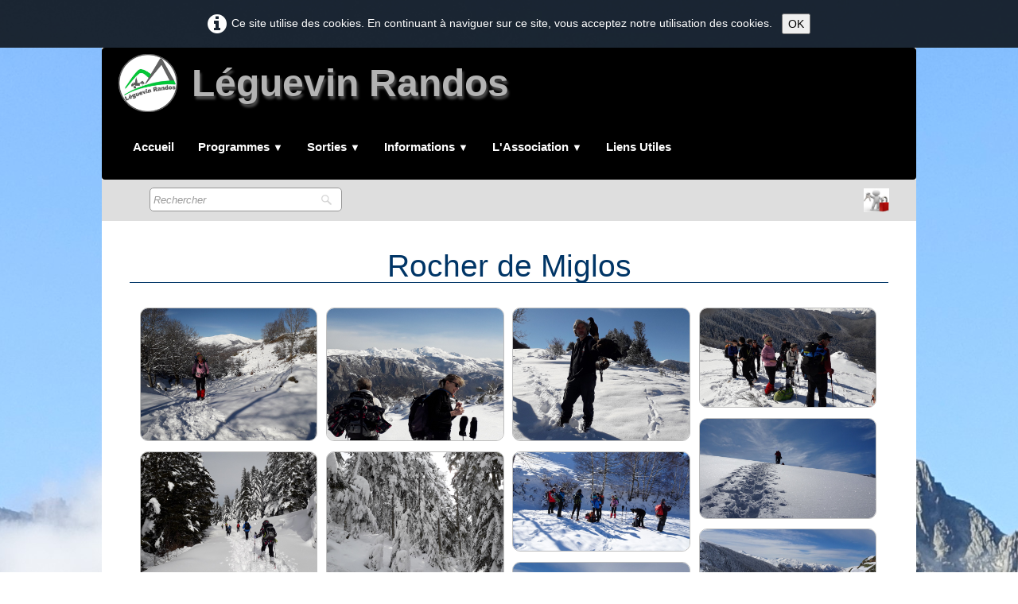

--- FILE ---
content_type: text/html
request_url: https://leguevinrandos.fr/rocher-de-miglos.html
body_size: 7434
content:
<!doctype html><html lang="fr"><head><meta charset="utf-8"><title>Rocher de Miglos</title><meta name="author" content="Ronan Le Floch"><meta name="rating" content="General"><meta property="og:url" content="https://leguevinrandos.fr/rocher-de-miglos.html"><meta property="og:type" content="website"><meta property="og:site_name" content="Léguevin Randos"><meta property="og:title" content="Rocher de Miglos"><meta property="og:image" content="https://leguevinrandos.fr/_media/img/xlarge/logo-reduit.png"><meta property="og:image:width" content="144"><meta property="og:image:height" content="135"><meta name="twitter:card" content="summary"><meta name="twitter:title" content="Rocher de Miglos"><meta name="twitter:image" content="https://leguevinrandos.fr/_media/img/xlarge/logo-reduit.png"><meta name="generator" content="Lauyan TOWeb 14.0.1.102"><meta name="googlebot" content="noimageindex"><meta name="viewport" content="width=device-width, initial-scale=1.0"><link href="_media/img/medium/logo-lr-final-ter.jpg" rel="shortcut icon" type="image/jpeg"><link href="_media/img/xlarge/logo-reduit.png" rel="apple-touch-icon"><meta name="msapplication-TileColor" content="#5835b8"><meta name="msapplication-TileImage" content="_media/img/xlarge/logo-reduit.png"><link href="_scripts/bootstrap/css/bootstrap.min.css" rel="stylesheet"><link href="_frame/style.css" rel="stylesheet"><link rel="stylesheet" href="_scripts/photoswipe/photoswipe.css"><link rel="stylesheet" href="_scripts/photoswipe/default-skin/default-skin.css"><link rel="stylesheet" href="_scripts/bootstrap/css/font-awesome.min.css"><style>.raty-comp{padding:8px 0;font-size:10px;color:#FD9317}.tw-blogbar{display:flex;align-items:center}@media (max-width:767px){.tw-blogbar{flex-direction:column;}}.ta-left{text-align:left}.ta-center{text-align:center}.ta-justify{text-align:justify}.ta-right{text-align:right}.float-l{float:left}.float-r{float:right}.flexobj{flex-grow:0;flex-shrink:0;margin-right:1em;margin-left:1em}.flexrow{display:flex !important;align-items:center}.flexrow-align-start{align-items:start}@media (max-width:767px){.flexrow{flex-direction:column}.flexrow-align-start{align-items:center}}.cookie-consent{width:100%;padding:16px 0;position:relative;z-index:9800;text-align:center;}.ckc-bottom{position:fixed;bottom:0;left:0;right:0;height:auto;}.cookie-consent,.cookie-consent button{font-size:100%}.cookie-consent a{font-weight:bold;text-decoration:none}.cookie-consent a:hover{text-decoration:underline}.cookie-consent .no-deco-hover a:hover{text-decoration:none}.portfolio-row{display:flex;flex-wrap:wrap;padding:0 0 24px .5vw;}.portfolio-col{flex:25%;max-width:calc(25% - 2.4*.5vw);padding:0 .5vw;}.portfolio-col img,.gallery-idx>.portfolio-row>.portfolio-col>a>img{margin:0;margin-top:calc(.5vw * 2);vertical-align:middle;width:100%;}.pf-col2{flex:50%;max-width:calc(50% - 2.4*.5vw);}@media screen and (max-width:800px){.portfolio-col{flex:50%;max-width:calc(50% - 2.4*.5vw);}}@media screen and (max-width:600px){.portfolio-col,.pf-col2{flex:100%;max-width:calc(100% - 2.4*.5vw);}}</style><link href="_frame/print.css" rel="stylesheet" type="text/css" media="print"><script src="_scripts/cookie/gdpr-ckie.js"></script><script>(function(i,s,o,g,r,a,m){i['GoogleAnalyticsObject']=r;i[r]=i[r]||function(){(i[r].q=i[r].q||[]).push(arguments)},i[r].l=1*new Date();a=s.createElement(o),m=s.getElementsByTagName(o)[0];a.async=1;a.src=g;m.parentNode.insertBefore(a,m)})(window,document,"script","https://www.google-analytics.com/analytics.js","ga");ga("create","UA-110949240-1","auto");ga("send","pageview");</script><script async src="https://www.googletagmanager.com/gtag/js?id=312420494"></script><script>window.dataLayer=window.dataLayer||[];function gtag(){dataLayer.push(arguments);}gtag("js",new Date());gtag("config","312420494");</script></head><body oncontextmenu="return false;"><div id="site"><div id="page"><header><nav id="toolbar1" class="navbar"><div class="navbar-inner"><div class="container-fluid"><ul id="toolbar1_l" class="nav"><li><a id="logo" href="./" aria-label="logo"><span id="logo-lt"></span><span id="logo-rt">Léguevin Randos</span><br><span id="logo-sl" class="hidden-phone"></span></a></li></ul><button type="button" class="btn btn-navbar collapsed" aria-label="Menu" data-toggle="collapse" data-target=".nav-collapse"><span class="icon-bar"></span><span class="icon-bar"></span><span class="icon-bar"></span></button><div class="nav-collapse collapse"><ul id="toolbar1_r" class="nav pull-right"><li><ul id="mainmenu" class="nav"><li><a href="./">Accueil</a></li><ul class="nav"><li class="dropdown"><a href="#" class="dropdown-toggle" data-toggle="dropdown">Programmes&nbsp;<small>&#9660;</small></a><ul class="dropdown-menu"><li><a href="programmes.html">Programmes année en cours</a></li><li><a href="programmes-des-annees-precedentes.html">Programmes des années précédentes</a></li></ul></li></ul><ul class="nav"><li class="dropdown"><a href="#" class="dropdown-toggle" data-toggle="dropdown">Sorties&nbsp;<small>&#9660;</small></a><ul class="dropdown-menu"><li><a href="dernieres-sorties.html">Dernières Sorties</a></li><li><a href="sorties-des-mois-precedents.html">Sorties des mois précédents</a></li></ul></li></ul><ul class="nav"><li class="dropdown"><a href="#" class="dropdown-toggle" data-toggle="dropdown">Informations&nbsp;<small>&#9660;</small></a><ul class="dropdown-menu"><li><a href="animatrices-et-animateurs-de-leguevin-randos.html">Liste Animateurs</a></li><li><a href="covoiturage.html">Covoiturage</a></li></ul></li></ul><ul class="nav"><li class="dropdown"><a href="#" class="dropdown-toggle" data-toggle="dropdown">L'Association&nbsp;<small>&#9660;</small></a><ul class="dropdown-menu"><li><a href="qui-sommes-nous.html">Qui sommes nous?</a></li><li><a href="formulaire-de-contact.html">Contact</a></li><li><a href="adhesion-saison-2025-2026.html">Adhésion</a></li><li><a href="bureau.html">Bureau</a></li><li><a href="reglement-interieur.html">Règlement intérieur</a></li></ul></li></ul><li><a href="liens-utiles.html">Liens Utiles</a></li></ul></li></ul></div></div></div></nav><nav id="toolbar2" class="navbar"><div class="navbar-inner"><div class="container-fluid"><ul id="toolbar2_l" class="nav"><li><form id="searchbox" class="navbar-search" action="_search.html"><input type="text" name="req" id="searchbox-req" class="search-query" placeholder="Rechercher"></form></li></ul><ul id="toolbar2_r" class="nav pull-right"><li><div id="sharebox"><a target="_blank" href="https://leguevinrandos.fr/pages-a-acces-restreint.php" rel="noopener"><img src="_media/img/small/autentification-2.jpg" style="width:2rem" alt="Connexion Animateurs"></a></div></li></ul></div></div></nav></header><main id="content" class="container-fluid"><h1 style="text-align:center">Rocher de Miglos</h1><div id="topic" class="row-fluid"><div id="topic-inner"><div id="top-content" class="span12 gallery-idx ta-center"><div class="portfolio-row"><div class="portfolio-col"><a data-pswpidx="0" href="rocher-de-miglos-20180224-102911-jpg.html"><img src="_media/img/small/20180224-102911.jpg" srcset="_media/img/thumb/20180224-102911.jpg 160w,_media/img/small/20180224-102911.jpg 480w,_media/img/medium/20180224-102911.jpg 768w,_media/img/large/20180224-102911.jpg 1024w,_media/img/xlarge/20180224-102911.jpg 1600w" style="max-width:100%;" alt="" loading="lazy"></a><a data-pswpidx="4" href="rocher-de-miglos-20180224-142940-jpg.html"><img src="_media/img/small/20180224-142940.jpg" srcset="_media/img/thumb/20180224-142940.jpg 160w,_media/img/small/20180224-142940.jpg 480w,_media/img/medium/20180224-142940.jpg 768w,_media/img/large/20180224-142940.jpg 1024w,_media/img/xlarge/20180224-142940.jpg 1600w" style="max-width:100%;" alt="" loading="lazy"></a><a data-pswpidx="8" href="rocher-de-miglos-dsc00035-jpg.html"><img src="_media/img/small/dsc00035.jpg" srcset="_media/img/thumb/dsc00035.jpg 160w,_media/img/small/dsc00035.jpg 480w,_media/img/medium/dsc00035.jpg 768w,_media/img/large/dsc00035.jpg 1024w,_media/img/xlarge/dsc00035.jpg 1600w" style="max-width:100%;" alt="" loading="lazy"></a><a data-pswpidx="12" href="rocher-de-miglos-dsc00043-jpg.html"><img src="_media/img/small/dsc00043.jpg" srcset="_media/img/thumb/dsc00043.jpg 160w,_media/img/small/dsc00043.jpg 480w,_media/img/medium/dsc00043.jpg 768w,_media/img/large/dsc00043.jpg 1024w,_media/img/xlarge/dsc00043.jpg 1600w" style="max-width:100%;" alt="" loading="lazy"></a><a data-pswpidx="16" href="rocher-de-miglos-dsc06613-jpg.html"><img src="_media/img/small/dsc06613.jpg" srcset="_media/img/thumb/dsc06613.jpg 160w,_media/img/small/dsc06613.jpg 480w,_media/img/medium/dsc06613.jpg 768w,_media/img/large/dsc06613.jpg 1024w,_media/img/xlarge/dsc06613.jpg 1600w" style="max-width:100%;" alt="" loading="lazy"></a><a data-pswpidx="20" href="rocher-de-miglos-dsc06628-jpg.html"><img src="_media/img/small/dsc06628.jpg" srcset="_media/img/thumb/dsc06628.jpg 160w,_media/img/small/dsc06628.jpg 480w,_media/img/medium/dsc06628.jpg 768w,_media/img/large/dsc06628.jpg 1024w,_media/img/xlarge/dsc06628.jpg 1600w" style="max-width:100%;" alt="" loading="lazy"></a><a data-pswpidx="24" href="rocher-de-miglos-dsc06642-jpg.html"><img src="_media/img/small/dsc06642.jpg" srcset="_media/img/thumb/dsc06642.jpg 160w,_media/img/small/dsc06642.jpg 480w,_media/img/medium/dsc06642.jpg 768w,_media/img/large/dsc06642.jpg 1024w,_media/img/xlarge/dsc06642.jpg 1600w" style="max-width:100%;" alt="" loading="lazy"></a><a data-pswpidx="28" href="rocher-de-miglos-p1090992-jpg.html"><img src="_media/img/small/p1090992.jpg" srcset="_media/img/thumb/p1090992.jpg 160w,_media/img/small/p1090992.jpg 480w,_media/img/medium/p1090992.jpg 480w" style="max-width:100%;" alt="" loading="lazy"></a><a data-pswpidx="32" href="rocher-de-miglos-p1100020-jpg.html"><img src="_media/img/small/p1100020.jpg" srcset="_media/img/thumb/p1100020.jpg 160w,_media/img/small/p1100020.jpg 480w,_media/img/medium/p1100020.jpg 640w" style="max-width:100%;" alt="" loading="lazy"></a><a data-pswpidx="36" href="rocher-de-miglos-p2240448-miglos2-jpg.html"><img src="_media/img/small/p2240448-miglos2.jpg" srcset="_media/img/thumb/p2240448-miglos2.jpg 160w,_media/img/small/p2240448-miglos2.jpg 480w,_media/img/medium/p2240448-miglos2.jpg 768w,_media/img/large/p2240448-miglos2.jpg 1024w,_media/img/xlarge/p2240448-miglos2.jpg 1600w" style="max-width:100%;" alt="" loading="lazy"></a><a data-pswpidx="40" href="rocher-de-miglos-rocher-miglos-027-jpg.html"><img src="_media/img/small/rocher-miglos-027.jpg" srcset="_media/img/thumb/rocher-miglos-027.jpg 160w,_media/img/small/rocher-miglos-027.jpg 480w,_media/img/medium/rocher-miglos-027.jpg 768w,_media/img/large/rocher-miglos-027.jpg 1024w,_media/img/xlarge/rocher-miglos-027.jpg 1600w" style="max-width:100%;" alt="" loading="lazy"></a></div><div class="portfolio-col"><a data-pswpidx="1" href="rocher-de-miglos-20180224-105408-jpg.html"><img src="_media/img/small/20180224-105408.jpg" srcset="_media/img/thumb/20180224-105408.jpg 160w,_media/img/small/20180224-105408.jpg 480w,_media/img/medium/20180224-105408.jpg 768w,_media/img/large/20180224-105408.jpg 1024w,_media/img/xlarge/20180224-105408.jpg 1600w" style="max-width:100%;" alt="" loading="lazy"></a><a data-pswpidx="5" href="rocher-de-miglos-20180224-144345-jpg.html"><img src="_media/img/small/20180224-144345.jpg" srcset="_media/img/thumb/20180224-144345.jpg 160w,_media/img/small/20180224-144345.jpg 480w,_media/img/medium/20180224-144345.jpg 768w,_media/img/large/20180224-144345.jpg 1024w,_media/img/xlarge/20180224-144345.jpg 1600w" style="max-width:100%;" alt="" loading="lazy"></a><a data-pswpidx="9" href="rocher-de-miglos-dsc00038-jpg.html"><img src="_media/img/small/dsc00038.jpg" srcset="_media/img/thumb/dsc00038.jpg 160w,_media/img/small/dsc00038.jpg 480w,_media/img/medium/dsc00038.jpg 768w,_media/img/large/dsc00038.jpg 1024w,_media/img/xlarge/dsc00038.jpg 1600w" style="max-width:100%;" alt="" loading="lazy"></a><a data-pswpidx="13" href="rocher-de-miglos-dsc00045-jpg.html"><img src="_media/img/small/dsc00045.jpg" srcset="_media/img/thumb/dsc00045.jpg 160w,_media/img/small/dsc00045.jpg 480w,_media/img/medium/dsc00045.jpg 768w,_media/img/large/dsc00045.jpg 1024w,_media/img/xlarge/dsc00045.jpg 1600w" style="max-width:100%;" alt="" loading="lazy"></a><a data-pswpidx="17" href="rocher-de-miglos-dsc06616-jpg.html"><img src="_media/img/small/dsc06616.jpg" srcset="_media/img/thumb/dsc06616.jpg 160w,_media/img/small/dsc06616.jpg 480w,_media/img/medium/dsc06616.jpg 768w,_media/img/large/dsc06616.jpg 1024w,_media/img/xlarge/dsc06616.jpg 1600w" style="max-width:100%;" alt="" loading="lazy"></a><a data-pswpidx="21" href="rocher-de-miglos-dsc06630-jpg.html"><img src="_media/img/small/dsc06630.jpg" srcset="_media/img/thumb/dsc06630.jpg 160w,_media/img/small/dsc06630.jpg 480w,_media/img/medium/dsc06630.jpg 768w,_media/img/large/dsc06630.jpg 1024w,_media/img/xlarge/dsc06630.jpg 1600w" style="max-width:100%;" alt="" loading="lazy"></a><a data-pswpidx="25" href="rocher-de-miglos-dsc06653-jpg.html"><img src="_media/img/small/dsc06653.jpg" srcset="_media/img/thumb/dsc06653.jpg 160w,_media/img/small/dsc06653.jpg 480w,_media/img/medium/dsc06653.jpg 768w,_media/img/large/dsc06653.jpg 1024w,_media/img/xlarge/dsc06653.jpg 1600w" style="max-width:100%;" alt="" loading="lazy"></a><a data-pswpidx="29" href="rocher-de-miglos-p1090994-jpg.html"><img src="_media/img/small/p1090994.jpg" srcset="_media/img/thumb/p1090994.jpg 160w,_media/img/small/p1090994.jpg 480w,_media/img/medium/p1090994.jpg 480w" style="max-width:100%;" alt="" loading="lazy"></a><a data-pswpidx="33" href="rocher-de-miglos-p1100037-jpg.html"><img src="_media/img/small/p1100037.jpg" srcset="_media/img/thumb/p1100037.jpg 160w,_media/img/small/p1100037.jpg 480w,_media/img/medium/p1100037.jpg 640w" style="max-width:100%;" alt="" loading="lazy"></a><a data-pswpidx="37" href="rocher-de-miglos-p2240465-jpg.html"><img src="_media/img/small/p2240465.jpg" srcset="_media/img/thumb/p2240465.jpg 160w,_media/img/small/p2240465.jpg 480w,_media/img/medium/p2240465.jpg 768w,_media/img/large/p2240465.jpg 1024w,_media/img/xlarge/p2240465.jpg 1197w" style="max-width:100%;" alt="" loading="lazy"></a><a data-pswpidx="41" href="rocher-de-miglos-rocher-miglos-053-jpg.html"><img src="_media/img/small/rocher-miglos-053.jpg" srcset="_media/img/thumb/rocher-miglos-053.jpg 160w,_media/img/small/rocher-miglos-053.jpg 480w,_media/img/medium/rocher-miglos-053.jpg 768w,_media/img/large/rocher-miglos-053.jpg 1024w,_media/img/xlarge/rocher-miglos-053.jpg 1600w" style="max-width:100%;" alt="" loading="lazy"></a></div><div class="portfolio-col"><a data-pswpidx="2" href="rocher-de-miglos-20180224-111403-jpg.html"><img src="_media/img/small/20180224-111403.jpg" srcset="_media/img/thumb/20180224-111403.jpg 160w,_media/img/small/20180224-111403.jpg 480w,_media/img/medium/20180224-111403.jpg 768w,_media/img/large/20180224-111403.jpg 1024w,_media/img/xlarge/20180224-111403.jpg 1600w" style="max-width:100%;" alt="" loading="lazy"></a><a data-pswpidx="6" href="rocher-de-miglos-dsc00013-1-jpg.html"><img src="_media/img/small/dsc00013-1.jpg" srcset="_media/img/thumb/dsc00013-1.jpg 160w,_media/img/small/dsc00013-1.jpg 480w,_media/img/medium/dsc00013-1.jpg 768w,_media/img/large/dsc00013-1.jpg 1024w,_media/img/xlarge/dsc00013-1.jpg 1600w" style="max-width:100%;" alt="" loading="lazy"></a><a data-pswpidx="10" href="rocher-de-miglos-dsc00040-1-jpg.html"><img src="_media/img/small/dsc00040-1.jpg" srcset="_media/img/thumb/dsc00040-1.jpg 160w,_media/img/small/dsc00040-1.jpg 480w,_media/img/medium/dsc00040-1.jpg 768w,_media/img/large/dsc00040-1.jpg 1024w,_media/img/xlarge/dsc00040-1.jpg 1600w" style="max-width:100%;" alt="" loading="lazy"></a><a data-pswpidx="14" href="rocher-de-miglos-dsc06602-jpg.html"><img src="_media/img/small/dsc06602.jpg" srcset="_media/img/thumb/dsc06602.jpg 160w,_media/img/small/dsc06602.jpg 480w,_media/img/medium/dsc06602.jpg 768w,_media/img/large/dsc06602.jpg 1024w,_media/img/xlarge/dsc06602.jpg 1600w" style="max-width:100%;" alt="" loading="lazy"></a><a data-pswpidx="18" href="rocher-de-miglos-dsc06619-jpg.html"><img src="_media/img/small/dsc06619.jpg" srcset="_media/img/thumb/dsc06619.jpg 160w,_media/img/small/dsc06619.jpg 480w,_media/img/medium/dsc06619.jpg 768w,_media/img/large/dsc06619.jpg 1024w,_media/img/xlarge/dsc06619.jpg 1600w" style="max-width:100%;" alt="" loading="lazy"></a><a data-pswpidx="22" href="rocher-de-miglos-dsc06635-jpg.html"><img src="_media/img/small/dsc06635.jpg" srcset="_media/img/thumb/dsc06635.jpg 160w,_media/img/small/dsc06635.jpg 480w,_media/img/medium/dsc06635.jpg 768w,_media/img/large/dsc06635.jpg 1024w,_media/img/xlarge/dsc06635.jpg 1600w" style="max-width:100%;" alt="" loading="lazy"></a><a data-pswpidx="26" href="rocher-de-miglos-dsc06655-jpg.html"><img src="_media/img/small/dsc06655.jpg" srcset="_media/img/thumb/dsc06655.jpg 160w,_media/img/small/dsc06655.jpg 480w,_media/img/medium/dsc06655.jpg 768w,_media/img/large/dsc06655.jpg 1024w,_media/img/xlarge/dsc06655.jpg 1600w" style="max-width:100%;" alt="" loading="lazy"></a><a data-pswpidx="30" href="rocher-de-miglos-p1090998-jpg.html"><img src="_media/img/small/p1090998.jpg" srcset="_media/img/thumb/p1090998.jpg 160w,_media/img/small/p1090998.jpg 480w,_media/img/medium/p1090998.jpg 480w" style="max-width:100%;" alt="" loading="lazy"></a><a data-pswpidx="34" href="rocher-de-miglos-p1100040-jpg.html"><img src="_media/img/small/p1100040.jpg" srcset="_media/img/thumb/p1100040.jpg 160w,_media/img/small/p1100040.jpg 480w,_media/img/medium/p1100040.jpg 640w" style="max-width:100%;" alt="" loading="lazy"></a><a data-pswpidx="38" href="rocher-de-miglos-rocher-miglos-010-jpg.html"><img src="_media/img/small/rocher-miglos-010.jpg" srcset="_media/img/thumb/rocher-miglos-010.jpg 160w,_media/img/small/rocher-miglos-010.jpg 480w,_media/img/medium/rocher-miglos-010.jpg 768w,_media/img/large/rocher-miglos-010.jpg 1024w,_media/img/xlarge/rocher-miglos-010.jpg 1600w" style="max-width:100%;" alt="" loading="lazy"></a><a data-pswpidx="42" href="rocher-de-miglos-rocher-miglos-054-jpg.html"><img src="_media/img/small/rocher-miglos-054.jpg" srcset="_media/img/thumb/rocher-miglos-054.jpg 160w,_media/img/small/rocher-miglos-054.jpg 480w,_media/img/medium/rocher-miglos-054.jpg 768w,_media/img/large/rocher-miglos-054.jpg 1024w,_media/img/xlarge/rocher-miglos-054.jpg 1600w" style="max-width:100%;" alt="" loading="lazy"></a></div><div class="portfolio-col"><a data-pswpidx="3" href="rocher-de-miglos-20180224-122324-jpg.html"><img src="_media/img/small/20180224-122324.jpg" srcset="_media/img/thumb/20180224-122324.jpg 160w,_media/img/small/20180224-122324.jpg 480w,_media/img/medium/20180224-122324.jpg 768w,_media/img/large/20180224-122324.jpg 1024w,_media/img/xlarge/20180224-122324.jpg 1600w" style="max-width:100%;" alt="" loading="lazy"></a><a data-pswpidx="7" href="rocher-de-miglos-dsc00032-1-jpg.html"><img src="_media/img/small/dsc00032-1.jpg" srcset="_media/img/thumb/dsc00032-1.jpg 160w,_media/img/small/dsc00032-1.jpg 480w,_media/img/medium/dsc00032-1.jpg 768w,_media/img/large/dsc00032-1.jpg 1024w,_media/img/xlarge/dsc00032-1.jpg 1600w" style="max-width:100%;" alt="" loading="lazy"></a><a data-pswpidx="11" href="rocher-de-miglos-dsc00041-jpg.html"><img src="_media/img/small/dsc00041.jpg" srcset="_media/img/thumb/dsc00041.jpg 160w,_media/img/small/dsc00041.jpg 480w,_media/img/medium/dsc00041.jpg 768w,_media/img/large/dsc00041.jpg 1024w,_media/img/xlarge/dsc00041.jpg 1600w" style="max-width:100%;" alt="" loading="lazy"></a><a data-pswpidx="15" href="rocher-de-miglos-dsc06607-jpg.html"><img src="_media/img/small/dsc06607.jpg" srcset="_media/img/thumb/dsc06607.jpg 160w,_media/img/small/dsc06607.jpg 480w,_media/img/medium/dsc06607.jpg 768w,_media/img/large/dsc06607.jpg 1024w,_media/img/xlarge/dsc06607.jpg 1600w" style="max-width:100%;" alt="" loading="lazy"></a><a data-pswpidx="19" href="rocher-de-miglos-dsc06620-jpg.html"><img src="_media/img/small/dsc06620.jpg" srcset="_media/img/thumb/dsc06620.jpg 160w,_media/img/small/dsc06620.jpg 480w,_media/img/medium/dsc06620.jpg 768w,_media/img/large/dsc06620.jpg 1024w,_media/img/xlarge/dsc06620.jpg 1600w" style="max-width:100%;" alt="" loading="lazy"></a><a data-pswpidx="23" href="rocher-de-miglos-dsc06640-jpg.html"><img src="_media/img/small/dsc06640.jpg" srcset="_media/img/thumb/dsc06640.jpg 160w,_media/img/small/dsc06640.jpg 480w,_media/img/medium/dsc06640.jpg 768w,_media/img/large/dsc06640.jpg 1024w,_media/img/xlarge/dsc06640.jpg 1600w" style="max-width:100%;" alt="" loading="lazy"></a><a data-pswpidx="27" href="rocher-de-miglos-dsc06657-jpg.html"><img src="_media/img/small/dsc06657.jpg" srcset="_media/img/thumb/dsc06657.jpg 160w,_media/img/small/dsc06657.jpg 480w,_media/img/medium/dsc06657.jpg 768w,_media/img/large/dsc06657.jpg 1024w,_media/img/xlarge/dsc06657.jpg 1600w" style="max-width:100%;" alt="" loading="lazy"></a><a data-pswpidx="31" href="rocher-de-miglos-p1100004-jpg.html"><img src="_media/img/small/p1100004.jpg" srcset="_media/img/thumb/p1100004.jpg 160w,_media/img/small/p1100004.jpg 480w,_media/img/medium/p1100004.jpg 640w" style="max-width:100%;" alt="" loading="lazy"></a><a data-pswpidx="35" href="rocher-de-miglos-p1100055-jpg.html"><img src="_media/img/small/p1100055.jpg" srcset="_media/img/thumb/p1100055.jpg 160w,_media/img/small/p1100055.jpg 480w,_media/img/medium/p1100055.jpg 640w" style="max-width:100%;" alt="" loading="lazy"></a><a data-pswpidx="39" href="rocher-de-miglos-rocher-miglos-016-jpg.html"><img src="_media/img/small/rocher-miglos-016.jpg" srcset="_media/img/thumb/rocher-miglos-016.jpg 160w,_media/img/small/rocher-miglos-016.jpg 480w,_media/img/medium/rocher-miglos-016.jpg 768w,_media/img/large/rocher-miglos-016.jpg 1024w,_media/img/xlarge/rocher-miglos-016.jpg 1600w" style="max-width:100%;" alt="" loading="lazy"></a></div></div></div><div class=pswp tabindex=-1 role=dialog aria-hidden=true><div class=pswp__bg></div><div class=pswp__scroll-wrap><div class=pswp__container><div class=pswp__item></div><div class=pswp__item></div><div class=pswp__item></div></div><div class="pswp__ui pswp__ui--hidden"><div class=pswp__top-bar><div class=pswp__counter></div><button class="pswp__button pswp__button--close" title="Fermer"></button> <button class="pswp__button pswp__button--fs" title="Plein écran"></button> <button class="pswp__button pswp__button--zoom" title="Zoom"></button><div class=pswp__preloader><div class=pswp__preloader__icn><div class=pswp__preloader__cut><div class=pswp__preloader__donut></div></div></div></div></div><div class="pswp__share-modal pswp__share-modal--hidden pswp__single-tap"><div class=pswp__share-tooltip></div></div><button class="pswp__button pswp__button--arrow--left" title="Précédent"></button> <button class="pswp__button pswp__button--arrow--right" title="Suivant"></button><div class=pswp__caption><div class=pswp__caption__center></div></div></div></div></div></div></div></main><footer><div id="footerfat" class="row-fluid"><div class="row-fluid"><div  id="footerfat_s1" class="span5 tw-para"><div style="margin-left: 40px;"><span style="font-size:20px;"><strong>Contact</strong></span></div><div style="margin-left: 40px;"><span style="line-height: 1.7;">Léguevin Randos</span><br></div><div style="margin-left: 40px;">Mairie de Léguevin</div><div style="margin-left: 40px;">BP7</div><div style="margin-left: 40px;">31490 Léguevin</div><div style="margin-left: 40px;"><a onclick="javascript:return(decMail2(this));" href="znvygb?enaqb.yrthriva#tznvy.pbz" id="lnkc65d5cb3"><i class="fa fa-envelope-o fa-lg" style="margin-right:8px"></i><strong>rando.leguevin@gmail.com</strong></a></div></div><div  id="footerfat_s2" class="span6 tw-para"><span style="color:#66CCFF;">.</span><div><span style="color:#66CCFF;">.</span></div><div><span style="color:#66CCFF;">.</span></div><div><span style="color:#66CCFF;">.</span></div></div></div></div><div id="footersmall" class="row-fluid"><div id="foot-sec1" class="span12 "><div style="text-align: right;"><br></div><p style="margin-left: 40px; text-align: right;">Copyright ((c)) 2025. Tous droits réservés.</p></div></div></footer></div></div><script src="_scripts/jquery/jquery.min.js"></script><script src="_scripts/bootstrap/js/bootstrap.min.js"></script><script src="_scripts/photoswipe/photoswipe.min.js"></script><script src="_scripts/photoswipe/photoswipe-ui-default.min.js"></script><script src="_scripts/cookie/jquery.ckie.min.js"></script><script>function initPS(){psItems=[{src:"_media/img/xlarge//20180224-102911.jpg",w:1600,h:1200,msrc:"_media/img/small/20180224-102911.jpg",href:"rocher-de-miglos-20180224-102911-jpg.html",title:"<b>20180224_102911.jpg</b>"},{src:"_media/img/xlarge//20180224-105408.jpg",w:1600,h:1200,msrc:"_media/img/small/20180224-105408.jpg",href:"rocher-de-miglos-20180224-105408-jpg.html",title:"<b>20180224_105408.jpg</b>"},{src:"_media/img/xlarge//20180224-111403.jpg",w:1600,h:1200,msrc:"_media/img/small/20180224-111403.jpg",href:"rocher-de-miglos-20180224-111403-jpg.html",title:"<b>20180224_111403.jpg</b>"},{src:"_media/img/xlarge//20180224-122324.jpg",w:1600,h:900,msrc:"_media/img/small/20180224-122324.jpg",href:"rocher-de-miglos-20180224-122324-jpg.html",title:"<b>20180224_122324.jpg</b>"},{src:"_media/img/xlarge//20180224-142940.jpg",w:1600,h:1200,msrc:"_media/img/small/20180224-142940.jpg",href:"rocher-de-miglos-20180224-142940-jpg.html",title:"<b>20180224_142940.jpg</b>"},{src:"_media/img/xlarge//20180224-144345.jpg",w:1600,h:1200,msrc:"_media/img/small/20180224-144345.jpg",href:"rocher-de-miglos-20180224-144345-jpg.html",title:"<b>20180224_144345.jpg</b>"},{src:"_media/img/xlarge//dsc00013-1.jpg",w:1600,h:900,msrc:"_media/img/small/dsc00013-1.jpg",href:"rocher-de-miglos-dsc00013-1-jpg.html",title:"<b>DSC00013_1.jpg</b>"},{src:"_media/img/xlarge//dsc00032-1.jpg",w:1600,h:900,msrc:"_media/img/small/dsc00032-1.jpg",href:"rocher-de-miglos-dsc00032-1-jpg.html",title:"<b>DSC00032_1.jpg</b>"},{src:"_media/img/xlarge//dsc00035.jpg",w:1600,h:900,msrc:"_media/img/small/dsc00035.jpg",href:"rocher-de-miglos-dsc00035-jpg.html",title:"<b>DSC00035.jpg</b>"},{src:"_media/img/xlarge//dsc00038.jpg",w:1600,h:900,msrc:"_media/img/small/dsc00038.jpg",href:"rocher-de-miglos-dsc00038-jpg.html",title:"<b>DSC00038.jpg</b>"},{src:"_media/img/xlarge//dsc00040-1.jpg",w:1600,h:900,msrc:"_media/img/small/dsc00040-1.jpg",href:"rocher-de-miglos-dsc00040-1-jpg.html",title:"<b>DSC00040_1.jpg</b>"},{src:"_media/img/xlarge//dsc00041.jpg",w:1600,h:900,msrc:"_media/img/small/dsc00041.jpg",href:"rocher-de-miglos-dsc00041-jpg.html",title:"<b>DSC00041.jpg</b>"},{src:"_media/img/xlarge//dsc00043.jpg",w:1600,h:900,msrc:"_media/img/small/dsc00043.jpg",href:"rocher-de-miglos-dsc00043-jpg.html",title:"<b>DSC00043.jpg</b>"},{src:"_media/img/xlarge//dsc00045.jpg",w:1600,h:900,msrc:"_media/img/small/dsc00045.jpg",href:"rocher-de-miglos-dsc00045-jpg.html",title:"<b>DSC00045.jpg</b>"},{src:"_media/img/xlarge//dsc06602.jpg",w:1600,h:900,msrc:"_media/img/small/dsc06602.jpg",href:"rocher-de-miglos-dsc06602-jpg.html",title:"<b>DSC06602.jpg</b>"},{src:"_media/img/xlarge//dsc06607.jpg",w:1600,h:900,msrc:"_media/img/small/dsc06607.jpg",href:"rocher-de-miglos-dsc06607-jpg.html",title:"<b>DSC06607.jpg</b>"},{src:"_media/img/xlarge//dsc06613.jpg",w:1600,h:863,msrc:"_media/img/small/dsc06613.jpg",href:"rocher-de-miglos-dsc06613-jpg.html",title:"<b>DSC06613.jpg</b>"},{src:"_media/img/xlarge//dsc06616.jpg",w:1600,h:900,msrc:"_media/img/small/dsc06616.jpg",href:"rocher-de-miglos-dsc06616-jpg.html",title:"<b>DSC06616.jpg</b>"},{src:"_media/img/xlarge//dsc06619.jpg",w:1600,h:900,msrc:"_media/img/small/dsc06619.jpg",href:"rocher-de-miglos-dsc06619-jpg.html",title:"<b>DSC06619.jpg</b>"},{src:"_media/img/xlarge//dsc06620.jpg",w:1600,h:900,msrc:"_media/img/small/dsc06620.jpg",href:"rocher-de-miglos-dsc06620-jpg.html",title:"<b>DSC06620.jpg</b>"},{src:"_media/img/xlarge//dsc06628.jpg",w:1600,h:900,msrc:"_media/img/small/dsc06628.jpg",href:"rocher-de-miglos-dsc06628-jpg.html",title:"<b>DSC06628.jpg</b>"},{src:"_media/img/xlarge//dsc06630.jpg",w:1600,h:900,msrc:"_media/img/small/dsc06630.jpg",href:"rocher-de-miglos-dsc06630-jpg.html",title:"<b>DSC06630.jpg</b>"},{src:"_media/img/xlarge//dsc06635.jpg",w:1600,h:360,msrc:"_media/img/small/dsc06635.jpg",href:"rocher-de-miglos-dsc06635-jpg.html",title:"<b>DSC06635.jpg</b>"},{src:"_media/img/xlarge//dsc06640.jpg",w:1600,h:900,msrc:"_media/img/small/dsc06640.jpg",href:"rocher-de-miglos-dsc06640-jpg.html",title:"<b>DSC06640.jpg</b>"},{src:"_media/img/xlarge//dsc06642.jpg",w:1600,h:900,msrc:"_media/img/small/dsc06642.jpg",href:"rocher-de-miglos-dsc06642-jpg.html",title:"<b>DSC06642.jpg</b>"},{src:"_media/img/xlarge//dsc06653.jpg",w:1600,h:900,msrc:"_media/img/small/dsc06653.jpg",href:"rocher-de-miglos-dsc06653-jpg.html",title:"<b>DSC06653.jpg</b>"},{src:"_media/img/xlarge//dsc06655.jpg",w:1600,h:900,msrc:"_media/img/small/dsc06655.jpg",href:"rocher-de-miglos-dsc06655-jpg.html",title:"<b>DSC06655.jpg</b>"},{src:"_media/img/xlarge//dsc06657.jpg",w:1600,h:900,msrc:"_media/img/small/dsc06657.jpg",href:"rocher-de-miglos-dsc06657-jpg.html",title:"<b>DSC06657.jpg</b>"},{src:"_media/img/medium//p1090992.jpg",w:480,h:640,msrc:"_media/img/small/p1090992.jpg",href:"rocher-de-miglos-p1090992-jpg.html",title:"<b>P1090992.jpg</b>"},{src:"_media/img/medium//p1090994.jpg",w:480,h:640,msrc:"_media/img/small/p1090994.jpg",href:"rocher-de-miglos-p1090994-jpg.html",title:"<b>P1090994.jpg</b>"},{src:"_media/img/medium//p1090998.jpg",w:480,h:640,msrc:"_media/img/small/p1090998.jpg",href:"rocher-de-miglos-p1090998-jpg.html",title:"<b>P1090998.jpg</b>"},{src:"_media/img/medium//p1100004.jpg",w:640,h:480,msrc:"_media/img/small/p1100004.jpg",href:"rocher-de-miglos-p1100004-jpg.html",title:"<b>P1100004.jpg</b>"},{src:"_media/img/medium//p1100020.jpg",w:640,h:480,msrc:"_media/img/small/p1100020.jpg",href:"rocher-de-miglos-p1100020-jpg.html",title:"<b>P1100020.jpg</b>"},{src:"_media/img/medium//p1100037.jpg",w:640,h:480,msrc:"_media/img/small/p1100037.jpg",href:"rocher-de-miglos-p1100037-jpg.html",title:"<b>P1100037.jpg</b>"},{src:"_media/img/medium//p1100040.jpg",w:640,h:480,msrc:"_media/img/small/p1100040.jpg",href:"rocher-de-miglos-p1100040-jpg.html",title:"<b>P1100040.jpg</b>"},{src:"_media/img/medium//p1100055.jpg",w:640,h:480,msrc:"_media/img/small/p1100055.jpg",href:"rocher-de-miglos-p1100055-jpg.html",title:"<b>P1100055.jpg</b>"},{src:"_media/img/xlarge//p2240448-miglos2.jpg",w:1600,h:527,msrc:"_media/img/small/p2240448-miglos2.jpg",href:"rocher-de-miglos-p2240448-miglos2-jpg.html",title:"<b>P2240448 - Miglos2.jpg</b>"},{src:"_media/img/xlarge//p2240465.jpg",w:1197,h:1600,msrc:"_media/img/small/p2240465.jpg",href:"rocher-de-miglos-p2240465-jpg.html",title:"<b>P2240465.jpg</b>"},{src:"_media/img/xlarge//rocher-miglos-010.jpg",w:1600,h:513,msrc:"_media/img/small/rocher-miglos-010.jpg",href:"rocher-de-miglos-rocher-miglos-010-jpg.html",title:"<b>Rocher_Miglos_010.jpg</b>"},{src:"_media/img/xlarge//rocher-miglos-016.jpg",w:1600,h:508,msrc:"_media/img/small/rocher-miglos-016.jpg",href:"rocher-de-miglos-rocher-miglos-016-jpg.html",title:"<b>Rocher_Miglos_016.jpg</b>"},{src:"_media/img/xlarge//rocher-miglos-027.jpg",w:1600,h:899,msrc:"_media/img/small/rocher-miglos-027.jpg",href:"rocher-de-miglos-rocher-miglos-027-jpg.html",title:"<b>Rocher_Miglos_027.jpg</b>"},{src:"_media/img/xlarge//rocher-miglos-053.jpg",w:1600,h:899,msrc:"_media/img/small/rocher-miglos-053.jpg",href:"rocher-de-miglos-rocher-miglos-053-jpg.html",title:"<b>Rocher_Miglos_053.jpg</b>"},{src:"_media/img/xlarge//rocher-miglos-054.jpg",w:1600,h:899,msrc:"_media/img/small/rocher-miglos-054.jpg",href:"rocher-de-miglos-rocher-miglos-054-jpg.html",title:"<b>Rocher_Miglos_054.jpg</b>"}];$(".gallery-idx a img").each(function(e){$(this).closest("a").click(function(t){t.preventDefault();openPS($(this).data("pswpidx"));})})}function openPS(e){var t=new PhotoSwipe(document.querySelectorAll(".pswp")[0],PhotoSwipeUI_Default,psItems,{index:e});var realViewportWidth,firstResize=!0,imageSrcWillChange;t.listen("beforeResize",function(){if(realViewportWidth=t.viewportSize.x*window.devicePixelRatio,"undefined"!=typeof t.currItem.stops)for(var s=0;s<t.currItem.stops.length;s++)(t.currItem.w<=t.currItem.stops[s].w&&realViewportWidth>t.currItem.stops[s].w||t.currItem.w>t.currItem.stops[s].w&&realViewportWidth<=t.currItem.stops[s].w)&&(imageSrcWillChange=!0);imageSrcWillChange&&!firstResize&&t.invalidateCurrItems(),firstResize&&(firstResize=!1),imageSrcWillChange=!1}),t.listen("gettingData",function(s,r){"undefined"==typeof r.org&&(r.org={},r.org.src=r.src,r.org.w=r.w,r.org.h=r.h,r.org.pratio=r.h>r.w?r.w/r.h:1,r.stops=[],r.w>=r.h?(r.w>=1600&&r.stops.push({w:r.w,h:r.h,dir:"/xlarge/"}),r.w>=1024&&r.stops.push({w:1024,h:1024*r.h/r.w,dir:"/large/"}),r.w>=768&&r.stops.push({w:768,h:768*r.h/r.w,dir:"/medium/"}),r.w>=480&&r.stops.push({w:480,h:480*r.h/r.w,dir:"/small/"})):r.h>=1600?(r.stops.push({h:1600,w:1600*r.w/r.h,dir:"/xlarge/"}),r.stops.push({h:1024,w:1024*r.w/r.h,dir:"/large/"}),r.stops.push({h:768,w:768*r.w/r.h,dir:"/medium/"}),r.stops.push({h:480,w:480*r.w/r.h,dir:"/small/"})):r.org.h>=1024?(r.stops.push({h:1024,w:1024*r.w/r.h,dir:"/large/"}),r.stops.push({h:768,w:768*r.w/r.h,dir:"/medium/"}),r.stops.push({h:480,w:480*r.w/r.h,dir:"/small/"})):r.org.h>=768?(r.stops.push({h:768,w:768*r.w/r.h,dir:"/medium/"}),r.stops.push({h:480,w:480*r.w/r.h,dir:"/small/"})):r.org.h>=480&&r.stops.push({h:480,w:480*r.w/r.h,dir:"/small/"}));for(var t=r.stops.length-1;t>=0;t--)if(r.stops[t].w>=realViewportWidth)return r.src=r.org.src.replace("/xlarge/",r.stops[t].dir).replace("/large/",r.stops[t].dir).replace("/medium/",r.stops[t].dir),r.w=r.stops[t].w,void(r.h=r.stops[t].h);r.src=r.org.src,r.w=r.org.w,r.h=r.org.h});t.init();if ($('.pswp__button--autoplay').length === 0)$('<button class="pswp__button pswp__button--autoplay" title="Diaporama "></button>').insertAfter('.pswp__button--zoom');}$.urlParam = function(name){var results=new RegExp('[\?&amp;]' + name + '=([^&amp;#]*)').exec(window.location.href);return results?results[1]||0:-1;};var i=$.urlParam('pid');if(i>=0) {document.addEventListener('DOMContentLoaded', function(){openPS(i-1);}, false);}function showParag(id){if(id.length>1&&id[0]!="#")id="#"+id;var p=$(id).is("a")?$(id).parent().parent():$(id).parent();$("html,body").animate({scrollTop:p.offset().top},"slow");}function decMail2(e){var s=""+e.href,n=s.lastIndexOf("/"),w;if(s.substr(0,7)=="mailto:")return(true);if(n>0)s=s.substr(n+1);s=s.replace("?",":").replace("#","@").replace(/[a-z]/gi,function(t){return String.fromCharCode(t.charCodeAt(0)+(t.toLowerCase()<"n"?13:-13));});e.href=s;return(true);}function onChangeSiteLang(href){var i=location.href.indexOf("?");if(i>0)href+=location.href.substr(i);document.location.href=href;}</script><script>$(document).ready(function(){initPS();$("#searchbox>input").click(function(){$(this).select();});var clickmessage="Le clic droit n'est pas autorisé sur les images de ce site!";function disableclick(e){if(document.all){if(event.button==2||event.button==3){if(event.srcElement.tagName=="IMG"){if(clickmessage!="")alert(clickmessage);return false;}}}else if(document.layers){if(e.which==3){if(clickmessage!= "")alert(clickmessage);return false;}}else if(document.getElementById){if(e.which==3&&e.target.tagName=="IMG" ){if(clickmessage!="")alert(clickmessage);return false;}}}function associateimages(){for(i=0;i<document.images.length;i++)document.images[i].onmousedown=disableclick;}if(document.all){document.onmousedown=disableclick;} else if(document.getElementById){document.onmouseup=disableclick;}else if(document.layers)associateimages();if($(window.location.hash).length)showParag(window.location.hash);if(location.href.indexOf("?")>0&&location.href.indexOf("twtheme=no")>0){$("#toolbar1,#toolbar2,#toolbar3,#footersmall,#footerfat").hide();var idbmk=location.href;idbmk=idbmk.substring(idbmk.lastIndexOf("#")+1,idbmk.lastIndexOf("?"));if(idbmk!=""){idbmk=idbmk.split("?")[0];if($("#"+idbmk+"_container").length)idbmk+="_container";$("html,body").animate({scrollTop:$("#"+idbmk).offset().top},0);}}$(".dropdown-toggle").dropdown();if($.cookie("cookieconsent")!="1"){$("#site").prepend("<div id='cookieconsent' class='cookie-consent'><i class='fa fa-info-circle fa-2x' style='vertical-align:middle;margin-right:6px'></i>Ce site utilise des cookies. En continuant à naviguer sur ce site, vous acceptez notre utilisation des cookies. <button class='ckie-btn' onclick='$.cookie(\"cookieconsent\",\"1\",{expires:365});$(\"#cookieconsent\").fadeOut();'>OK</button></div>");}$("#site").prepend("<a href='javascript:void(0)' class='toTop' title='Haut de page'><i class='fa fa-arrow-circle-up fa-2x toTopLink'></i></a>");var offset=220;var duration=500;$(window).scroll(function(){if($(this).scrollTop()>offset){$(".toTop").fadeIn(duration);}else{$(".toTop").fadeOut(duration);}});$(".toTop").click(function(event){event.preventDefault();$("html, body").animate({scrollTop:0},duration);return(false);});if(typeof onTOWebPageLoaded=="function")onTOWebPageLoaded();});</script></body></html>